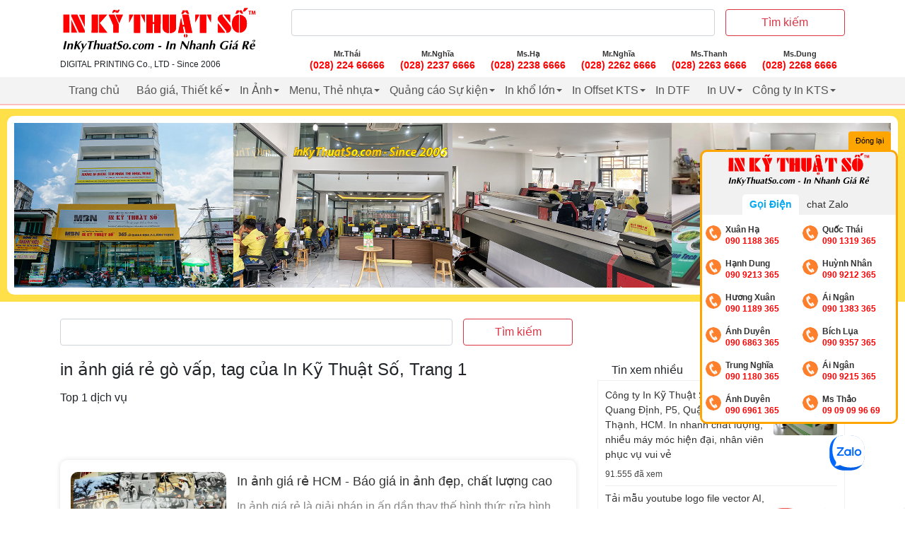

--- FILE ---
content_type: image/svg+xml
request_url: https://inkythuatso.com/themes/inkythuatso/imgs/social/004-twitter.svg
body_size: 1030
content:
<?xml version="1.0" encoding="iso-8859-1"?>
<!-- Generator: Adobe Illustrator 19.0.0, SVG Export Plug-In . SVG Version: 6.00 Build 0)  -->
<svg version="1.1" id="Capa_1" xmlns="http://www.w3.org/2000/svg" xmlns:xlink="http://www.w3.org/1999/xlink" x="0px" y="0px"
	 viewBox="0 0 512.002 512.002" style="enable-background:new 0 0 512.002 512.002;" xml:space="preserve">
<g>
	<g>
		<path d="M511.884,196.995c-0.783-6.23-5.364-11.312-11.479-12.737l-51.31-11.954c-5.119-26.495-15.21-48.165-30.044-64.49
			c-20.976-23.084-50.612-34.788-88.086-34.788c-34.949,0-61.21,11.191-78.057,33.263c-21.265,27.861-21.353,66.23-18.466,90.957
			c-43.309-12.794-112.382-40.216-125.825-77.02c-2.107-5.768-7.516-9.669-13.655-9.847c-6.14-0.189-11.764,3.404-14.202,9.04
			c-19.074,44.106-18.733,91.348,0.99,136.619c2.718,6.239,5.629,12.037,8.573,17.348l-70.848-22.143
			c-4.826-1.509-10.086-0.484-13.994,2.725s-5.936,8.17-5.395,13.197c0.19,1.767,4.982,43.751,33.152,85.933
			c26.163,39.177,77.986,85.877,176.294,85.877c50.13,0,95.179-12.765,133.896-37.939c29.099-18.921,54.183-44.49,74.555-75.996
			c16.86-26.074,28.004-55.333,32.464-85.089l53.468-27.773C509.488,209.284,512.667,203.225,511.884,196.995z M429.665,216.941
			c-4.454,2.313-7.455,6.7-7.998,11.689c-3.034,27.893-13.02,55.599-28.876,80.121c-29.565,45.722-85.358,100.224-183.259,100.224
			c-67.799,0-118.5-24.078-150.691-71.566C46.707,319.51,39.504,301.39,35.32,287.626l88.568,27.682
			c6.57,2.056,13.7-0.631,17.284-6.511c3.583-5.881,2.702-13.447-2.137-18.346c-0.616-0.624-54.484-56.324-39.737-130.489
			c16.752,17.822,42.607,34.074,77.312,48.553c37.665,15.713,72.008,23.545,73.451,23.871c5.13,1.157,10.485-0.467,14.125-4.262
			c3.638-3.795,5.022-9.229,3.651-14.305c-0.155-0.575-15.228-57.796,8.965-89.39c11.028-14.401,28.744-21.402,54.161-21.402
			c51.836,0,81.172,26.41,89.681,80.729c0.145,0.929,0.273,1.858,0.402,2.788l0.021,0.152c0.851,6.151,5.406,11.142,11.455,12.551
			l21.543,5.019L429.665,216.941z"/>
	</g>
</g>
<g>
</g>
<g>
</g>
<g>
</g>
<g>
</g>
<g>
</g>
<g>
</g>
<g>
</g>
<g>
</g>
<g>
</g>
<g>
</g>
<g>
</g>
<g>
</g>
<g>
</g>
<g>
</g>
<g>
</g>
</svg>
